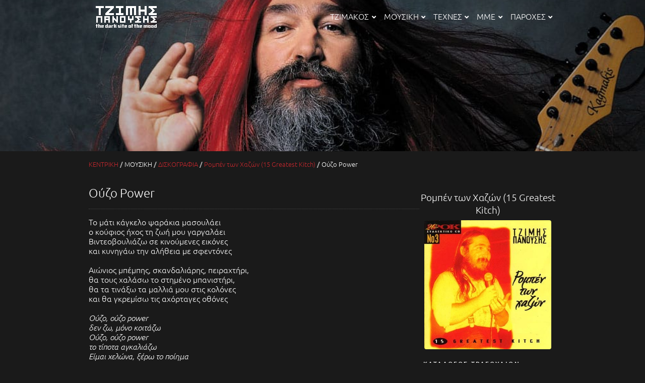

--- FILE ---
content_type: text/html; charset=UTF-8
request_url: https://www.tzimakospanousis.gr/lyrics/rompen_twn_xazwn_15_greatest_kitch/ouzo_power
body_size: 5771
content:
<!DOCTYPE html>
<html lang="el">

<head>
    <meta charset="utf-8" lang="el">
    <meta name="viewport" content="width=device-width, initial-scale=1.0">
    <script src="https://www.tzimakospanousis.gr/themes/parallax_dark/scripts/jquery-3.6.0.min.js"></script>
    <link rel="stylesheet" href="https://www.tzimakospanousis.gr/themes/parallax_dark/styles/fontawesome.all.min.css" />
    <link rel="icon" href="https://www.tzimakospanousis.gr/themes/parallax_dark/images/icon.png" />
    <link rel="stylesheet" href="https://www.tzimakospanousis.gr/themes/parallax_dark/styles/ubuntu.css" />
    <link rel="stylesheet" href="https://www.tzimakospanousis.gr/themes/parallax_dark/styles/common.css" />
    <link rel="stylesheet" href="https://www.tzimakospanousis.gr/themes/parallax_dark/styles/header.css" />
    <link rel="stylesheet" href="https://www.tzimakospanousis.gr/themes/parallax_dark/styles/footer.css" />
    <link rel="stylesheet" href="https://www.tzimakospanousis.gr/themes/parallax_dark/styles/pages.css" />
    <link rel="stylesheet" href="https://www.tzimakospanousis.gr/themes/parallax_dark/styles/performs.css" />
    
  
  <title>Ούζο Power (Στίχοι)</title>
  <meta name="description" content="Τζίμης Πανούσης, Στίχοι: Ούζο Power">
  <meta name="keywords" content="τζίμης, πανούσης, στίχοι">
  <link rel="stylesheet" href="https://www.tzimakospanousis.gr/themes/parallax_dark/styles/tracklist.css"/>

  

    <style>
    
    .lyrics-page-wrap { width: 100%; display: flex; justify-content: space-between; flex-wrap: wrap; margin-top: 1rem; }
    .lyrics-wrap { margin-bottom: 1.5rem; flex-grow: 2; flex-shrink: 2; }
    .lyrics { max-width: 38rem; line-height:1.2;}
    #content-container article h1 { margin-bottom: 1rem; }
    h1.article-title { margin: 0; padding: 1rem 0; font-weight: 300; }
    .lyrics { max-width: 38rem; }
    .side-info { display: flex; flex-direction: column; flex-basis: 16rem; padding: 0; margin: 1.25rem auto; }
    .side-info .tracklists-wrap { flex-direction: column; }
    .side-info .tracklist { width: 16rem; }
    .album-wrap { margin-bottom: 2rem; }
    .album-cover-wrap { text-align: center; }
    .album-title { text-align: center; }
    .album-cover { max-width: 16rem; max-height: 16rem; margin-bottom: 0; border-radius: 0.25rem; }
    .album-title { font-size: 1.2rem; font-weight: 100; padding: 0.5rem 0; }
  

    /*
        * image-gallery display
        */
    .img-overlay {
        position: fixed;
        top: 0;
        bottom: 0;
        left: 0;
        right: 0;
        z-index: 50000;
        background-color: rgba(0, 0, 0, 0.85);
        justify-content: center;
        display: flex;
        padding: 0.5rem;
    }

    .img-container {
        display: flex;
        justify-content: space-between;
        width: 100%;
    }

    .img-left-btn,
    .img-right-btn {
        display: flex;
        justify-content: center;
        flex-direction: column;
        z-index: 50100;
    }

    .btn-background {
        background-color: #888;
        border-radius: 50%;
        width: 3rem;
        height: 3rem;
        display: flex;
        justify-content: center;
        flex-direction: column;
        margin: 0 0.5rem;
    }

    .img-left-btn .btn-arrow,
    .img-right-btn .btn-arrow {
        display: block;
        border-top: 3px solid black;
        border-right: 3px solid black;
        width: 1rem;
        height: 1rem;
        margin: auto;
    }

    .btn-background:hover {
        background-color: white;
        cursor: pointer;
    }

    .img-left-btn .btn-arrow {
        transform: rotate(225deg);
        margin-right: .667rem;
    }

    .img-right-btn .btn-arrow {
        transform: rotate(45deg);
        margin-left: .667rem;
    }

    .img-display-wrap {
        display: flex;
        flex-direction: column;
        justify-content: center;
        align-items: center;
    }

    .img-display {
        max-width: 100%;
        max-height: 90%;
        padding: 0.25rem;
    }

    .img-display-caption {
        font-size: 0.75rem;
        text-align: center;
        width: 100%;
        padding: 0.25rem;
        box-sizing: border-box;
    }

    .standalone-image-wrap .img-display-wrap {
        width: 90%;
        margin: 0 auto;
    }

    @media only screen and (max-width: 679px) {
        .img-overlay {
            padding: 0.15rem;
        }

        .img-display {
            padding: 0.15rem;
        }
    }
    </style>
</head>

<body>
    <div id="page-wrapper">
                <div id="parallax" style="background-image: url('https://www.tzimakospanousis.gr/themes/parallax_dark/images/p5.jpg');"></div>
        <div id="header-wrapper" class="outer-wrapper">
            <div class="inner-wrapper">
                <a href="https://www.tzimakospanousis.gr/" title="Κεντρική σελίδα">
                    <div id="logo-container">
                        <div id="logo-text"><img src="https://www.tzimakospanousis.gr/themes/parallax_dark/images/tp_logo_w.gif" alt="The dark site of the mood"
                                title="The dark site of the mood" width="127" height="44" /></div>
                    </div>
                </a>
                <nav id="main-menu">
                    <ul><li><a class="menu-item" href="#" onclick="mainMenu.menuItemClick(this, event)">ΤΖΙΜΑΚΟΣ<i class="sub-menu-indicator fa fa-angle-down" aria-hidden="true"></i></a><ul class="first-level-menu"><li><a class="menu-item" href="https://www.tzimakospanousis.gr/persons/tzimhs_panoushs" onclick="mainMenu.menuItemClick(this, event)">Τζίμης Πανούσης</a></li><li><a class="menu-item" href="https://www.tzimakospanousis.gr/mt/mt.php" onclick="mainMenu.menuItemClick(this, event)">Μουσικές Ταξιαρχίες</a></li><li><a class="menu-item" href="https://www.tzimakospanousis.gr/mt/mt.php#alamana" onclick="mainMenu.menuItemClick(this, event)">Alamana's Bridge</a></li><li><a class="menu-item" href="https://www.tzimakospanousis.gr/persons" onclick="mainMenu.menuItemClick(this, event)">Συντελεστές</a></li><li><a class="menu-item" href="https://www.tzimakospanousis.gr/mt/dikes.php" onclick="mainMenu.menuItemClick(this, event)">Δικαστικά</a></li></ul></li><li><a class="menu-item" href="#" onclick="mainMenu.menuItemClick(this, event)">ΜΟΥΣΙΚΗ<i class="sub-menu-indicator fa fa-angle-down" aria-hidden="true"></i></a><ul class="first-level-menu"><li><a class="menu-item" href="https://www.tzimakospanousis.gr/albums" onclick="mainMenu.menuItemClick(this, event)">ΔΙΣΚΟΓΡΑΦΙΑ<i class="sub-menu-indicator fa fa-angle-down" aria-hidden="true"></i></a><ul class="second-level-menu"><li><a class="menu-item" href="https://www.tzimakospanousis.gr/albums" onclick="mainMenu.menuItemClick(this, event)">Άλμπουμ</a></li><li><a class="menu-item" href="https://www.tzimakospanousis.gr/albums/t/featuring" onclick="mainMenu.menuItemClick(this, event)">Συμμετοχές</a></li><li><a class="menu-item" href="https://www.tzimakospanousis.gr/diskogr/covers.php" onclick="mainMenu.menuItemClick(this, event)">Επανεκτελέσεις</a></li><li><a class="menu-item" href="https://www.tzimakospanousis.gr/diskogr/bootleg/bootleg.php" onclick="mainMenu.menuItemClick(this, event)">Εκτός Δισκογραφίας</a></li><li><a class="menu-item" href="https://www.tzimakospanousis.gr/lyrics" onclick="mainMenu.menuItemClick(this, event)">Λίστα Τραγουδιών</a></li></ul></li><li><a class="menu-item" href="https://www.tzimakospanousis.gr/performances" onclick="mainMenu.menuItemClick(this, event)">ΠΑΡΑΣΤΑΣΕΙΣ<i class="sub-menu-indicator fa fa-angle-down" aria-hidden="true"></i></a><ul class="second-level-menu"><li><a class="menu-item" href="https://www.tzimakospanousis.gr/performances" onclick="mainMenu.menuItemClick(this, event)">Παραστάσεις</a></li><li><a class="menu-item" href="https://www.tzimakospanousis.gr/concerts" onclick="mainMenu.menuItemClick(this, event)">Συναυλίες</a></li><li><a class="menu-item" href="https://www.tzimakospanousis.gr/perform/performs.php" onclick="mainMenu.menuItemClick(this, event)">Εμφανίσεις</a></li></ul></li></ul></li><li><a class="menu-item" href="#" onclick="mainMenu.menuItemClick(this, event)">ΤΕΧΝΕΣ<i class="sub-menu-indicator fa fa-angle-down" aria-hidden="true"></i></a><ul class="first-level-menu"><li><a class="menu-item" href="https://www.tzimakospanousis.gr/books" onclick="mainMenu.menuItemClick(this, event)">Βιβλία</a></li><li><a class="menu-item" href="https://www.tzimakospanousis.gr/launches" onclick="mainMenu.menuItemClick(this, event)">Παρουσιάσεις βιβλίων</a></li><li><a class="menu-item" href="https://www.tzimakospanousis.gr/mme/keimena.php" onclick="mainMenu.menuItemClick(this, event)">Κείμενα</a></li><li><a class="menu-item" href="https://www.tzimakospanousis.gr/poems/poems.php" onclick="mainMenu.menuItemClick(this, event)">Ποιήματα</a></li><li><a class="menu-item" href="https://www.tzimakospanousis.gr/plays" onclick="mainMenu.menuItemClick(this, event)">Θέατρο</a></li><li><a class="menu-item" href="https://www.tzimakospanousis.gr/films" onclick="mainMenu.menuItemClick(this, event)">Κινηματογράφος</a></li></ul></li><li><a class="menu-item" href="#" onclick="mainMenu.menuItemClick(this, event)">ΜΜΕ<i class="sub-menu-indicator fa fa-angle-down" aria-hidden="true"></i></a><ul class="first-level-menu"><li><a class="menu-item" href="#" onclick="mainMenu.menuItemClick(this, event)">ΡΑΔΙΟΦΩΝΟ<i class="sub-menu-indicator fa fa-angle-down" aria-hidden="true"></i></a><ul class="second-level-menu"><li><a class="menu-item" href="https://www.tzimakospanousis.gr/radioshows" onclick="mainMenu.menuItemClick(this, event)">Παραγωγές</a></li><li><a class="menu-item" href="https://www.tzimakospanousis.gr/oidyseis/oidyseis.php" onclick="mainMenu.menuItemClick(this, event)">Οι δύσεις</a></li></ul></li><li><a class="menu-item" href="#" onclick="mainMenu.menuItemClick(this, event)">ΤΗΛΕΟΡΑΣΗ<i class="sub-menu-indicator fa fa-angle-down" aria-hidden="true"></i></a><ul class="second-level-menu"><li><a class="menu-item" href="https://www.tzimakospanousis.gr/tvshows" onclick="mainMenu.menuItemClick(this, event)">Εμφανίσεις</a></li><li><a class="menu-item" href="https://www.tzimakospanousis.gr/mme/tv.php" onclick="mainMenu.menuItemClick(this, event)">Συνεντεύξεις</a></li></ul></li><li><a class="menu-item" href="https://www.tzimakospanousis.gr/mme/press.php" onclick="mainMenu.menuItemClick(this, event)">Άρθρα</a></li><li><a class="menu-item" href="https://www.tzimakospanousis.gr/mme/magazines.php" onclick="mainMenu.menuItemClick(this, event)">Περιοδικά</a></li></ul></li><li><a class="menu-item" href="https://www.tzimakospanousis.gr/paroxes.php" onclick="mainMenu.menuItemClick(this, event)">ΠΑΡΟΧΕΣ<i class="sub-menu-indicator fa fa-angle-down" aria-hidden="true"></i></a><ul class="first-level-menu first-level-menu-last"><li><a class="menu-item" href="https://www.tzimakospanousis.gr/pics/pics.php" onclick="mainMenu.menuItemClick(this, event)">ΑΛΜΠΟΥΝ<i class="sub-menu-indicator fa fa-angle-down" aria-hidden="true"></i></a><ul class="second-level-menu"><li><a class="menu-item" href="https://www.tzimakospanousis.gr/pics/perfpics.php" onclick="mainMenu.menuItemClick(this, event)">Παραστάσεις</a></li><li><a class="menu-item" href="https://www.tzimakospanousis.gr/pics/artpics.php" onclick="mainMenu.menuItemClick(this, event)">Καλλιτεχνικές</a></li><li><a class="menu-item" href="https://www.tzimakospanousis.gr/pics/mmepics.php" onclick="mainMenu.menuItemClick(this, event)">Στα ΜΜΕ</a></li><li><a class="menu-item" href="https://www.tzimakospanousis.gr/pics/travelpics.php" onclick="mainMenu.menuItemClick(this, event)">Ταξίδια</a></li><li><a class="menu-item" href="https://www.tzimakospanousis.gr/pics/varpics.php" onclick="mainMenu.menuItemClick(this, event)">Διάφορες</a></li></ul></li><li><a class="menu-item" href="https://www.tzimakospanousis.gr/media/mp3.php" onclick="mainMenu.menuItemClick(this, event)">MP3</a></li><li><a class="menu-item" href="https://www.tzimakospanousis.gr/media/videos.php" onclick="mainMenu.menuItemClick(this, event)">Video</a></li><li><a class="menu-item" href="https://www.tzimakospanousis.gr/anims/souvenir.php" onclick="mainMenu.menuItemClick(this, event)">Σουβενίρ</a></li></ul></li></ul>
                </nav>
                <div id="hamburger-button-container">
                    <div id="hamburger-button" onclick="mainMenu.hamburgerButtonClick()">
                        <img id="open-menu-img" src="https://www.tzimakospanousis.gr/themes/parallax_dark/images/menu_button_gray.svg" alt="Open Menu" title="Open Menu" />
                        <img id="close-menu-img" src="https://www.tzimakospanousis.gr/themes/parallax_dark/images/menu_button_gray_x.svg" alt="Close Menu"
                            title="Close Menu" />
                    </div>
                </div>
            </div>
        </div>
        <div id="main-wrapper" class="outer-wrapper">
            <div class="inner-wrapper">
                <div id="content-container">
                    <div id="breadcrumbs"><a href="https://www.tzimakospanousis.gr/index.php">ΚΕΝΤΡΙΚΗ</a> <span class="breadcrumbDelimiter"> / </span> ΜΟΥΣΙΚΗ <span class="breadcrumbDelimiter"> / </span> <a href="https://www.tzimakospanousis.gr/albums">ΔΙΣΚΟΓΡΑΦΙΑ</a> <span class="breadcrumbDelimiter"> / </span> <a href="https://www.tzimakospanousis.gr/albums/rompen_twn_xazwn_15_greatest_kitch">Ρομπέν των Χαζών (15 Greatest Kitch)</a> <span class="breadcrumbDelimiter"> / </span> Ούζο Power</div>
                    
<div class="lyrics-page-wrap">
  <article class="lyrics-wrap">
    <h1 class="article-title">Ούζο Power</h1>

    <div class="lyrics">
    Το μάτι κάγκελο ψαράκια μασουλάει<br>
 ο κούφιος ήχος τη ζωή μου γαργαλάει<br>
 Βιντεοβουλιάζω σε κινούμενες εικόνες<br>
 και κυνηγάω την αλήθεια με σφεντόνες<br>
 <br>
 Αιώνιος μπέμπης, σκανδαλιάρης, πειραχτήρι,<br>
 θα τους χαλάσω το στημένο μπανιστήρι,<br>
 θα τα τινάξω τα μαλλιά μου στις κολόνες<br>
 και θα γκρεμίσω τις αχόρταγες οθόνες<br>
 <br>
 <em>Ούζο, ούζο power<br>
 δεν ζω, μόνο κοιτάζω<br>
 Ούζο, ούζο power<br>
 το τίποτα αγκαλιάζω<br>
 Είμαι χελώνα, ξέρω το ποίημα<br>
 εγώ θα κόψω πρώτος το νήμα</em><br>
 <br>
 Έχω στο στήθος χαραγμένη την εικόνα<br>
 της Παναγίας της κουφάλας της Μαντόνα<br>
 Ξέρω του μάρκετινγκ τα κόλπα και τα χούγια<br>
 που μετατρέπει τις πατάτες σε αγγούρια<br>
 <br>
 Της κοιμισμένης νεολαίας ξυπνητήρι,<br>
 η τελευταία σταγονίτσα στο ποτήρι,<br>
 ρούφα με, πιες με, ακροατή μου, στην υγεία σου<br>
 να μεταλάβεις τον Τζιμάκο στην κοιλιά σου    </div>

</article>

  <aside class="side-info">
          <div class="album-wrap">
        <div class="album-title">Ρομπέν των Χαζών (15 Greatest Kitch)</div>

        
                  <div class="album-cover-wrap">
            <a href="../../albums/rompen_twn_xazwn_15_greatest_kitch" title="Ρομπέν των Χαζών (15 Greatest Kitch)">
              <img class="album-cover"
                   alt="Ρομπέν των Χαζών (15 Greatest Kitch)"
                   title="Ρομπέν των Χαζών (15 Greatest Kitch)"
                   src="../../diskogr/kitch/kitch.jpg"/>
            </a>
          </div>
        
        <div class="tracklists-wrap"><div class="tracklist">  <div class="tracklist-title">Κατάλογος τραγουδιών</div>  <div class="tracklist-tracks-wrap"><div class="tracklist-track">  <span class="tracklist-track-no">1</span>  <span class="tracklist-track-title">    <a href="../../lyrics/rompen_twn_xazwn_15_greatest_kitch/rapisma">Ράπισμα    </a>  </span></div><div class="tracklist-track">  <span class="tracklist-track-no">2</span>  <span class="tracklist-track-title">    <a href="../../lyrics/rompen_twn_xazwn_15_greatest_kitch/anakwxh">Ανακωχή    </a>  </span></div><div class="tracklist-track">  <span class="tracklist-track-no">3</span>  <span class="tracklist-track-title">    <a href="../../lyrics/rompen_twn_xazwn_15_greatest_kitch/douleies_tou_kefaliou">Δουλειές του Κεφαλιού    </a>  </span></div><div class="tracklist-track">  <span class="tracklist-track-no">4</span>  <span class="tracklist-track-title">    <a href="../../lyrics/rompen_twn_xazwn_15_greatest_kitch/metamonterno">Μεταμοντέρνο    </a>  </span></div><div class="tracklist-track">  <span class="tracklist-track-no">5</span>  <span class="tracklist-track-title">    <a href="../../lyrics/rompen_twn_xazwn_15_greatest_kitch/fysikh_istoria">Φυσική Ιστορία    </a>  </span></div><div class="tracklist-track">  <span class="tracklist-track-no">6</span>  <span class="tracklist-track-title">    <a href="../../lyrics/rompen_twn_xazwn_15_greatest_kitch/san_to_samouhl_sto_kougki">Σαν το Σαμουήλ στο Κούγκι    </a>  </span></div><div class="tracklist-track">  <span class="tracklist-track-no">7</span>  <span class="tracklist-track-title">    <a href="../../lyrics/rompen_twn_xazwn_15_greatest_kitch/ouzo_power">Ούζο Power    </a>  </span></div><div class="tracklist-track">  <span class="tracklist-track-no">8</span>  <span class="tracklist-track-title">    <a href="../../lyrics/rompen_twn_xazwn_15_greatest_kitch/aleka">Αλέκα    </a>  </span></div><div class="tracklist-track">  <span class="tracklist-track-no">9</span>  <span class="tracklist-track-title">Ο παπουτσομένος λόγος  </span></div><div class="tracklist-track">  <span class="tracklist-track-no">10</span>  <span class="tracklist-track-title">    <a href="../../lyrics/rompen_twn_xazwn_15_greatest_kitch/kagkela_pantou">Κάγκελα Παντού    </a>  </span></div><div class="tracklist-track">  <span class="tracklist-track-no">11</span>  <span class="tracklist-track-title">    <a href="../../lyrics/rompen_twn_xazwn_15_greatest_kitch/ena_tragoudi_gia_to_xeimwna">Ένα Τραγούδι για το Χειμώνα    </a>  </span></div><div class="tracklist-track">  <span class="tracklist-track-no">12</span>  <span class="tracklist-track-title">    <a href="../../lyrics/rompen_twn_xazwn_15_greatest_kitch/toumperlek">Τουμπερλέκ    </a>  </span></div><div class="tracklist-track">  <span class="tracklist-track-no">13</span>  <span class="tracklist-track-title">    <a href="../../lyrics/rompen_twn_xazwn_15_greatest_kitch/giagia_patini">Γιαγιά Πατίνι    </a><span class='alt-track-title'>Motorcycle-Granny</span>  </span></div><div class="tracklist-track">  <span class="tracklist-track-no">14</span>  <span class="tracklist-track-title">    <a href="../../lyrics/rompen_twn_xazwn_15_greatest_kitch/do_it">Do It!    </a>  </span></div><div class="tracklist-track">  <span class="tracklist-track-no">15</span>  <span class="tracklist-track-title">    <a href="../../lyrics/rompen_twn_xazwn_15_greatest_kitch/eimai_gyftaki">Είμαι Γυφτάκι    </a>  </span></div>  </div></div></div>      </div>
    
      </aside>
</div>

                </div>
            </div>
        </div>
        <div id="footer-wrapper" class="outer-wrapper">
            <div class="inner-wrapper">
                <div id="footer-content">
                    <div id="legal-info">
                        © 1998-2026 Τζίμης Πανούσης / Αθηνά Αϊδίνη / Μάριος Μαγιολαδίτης.<br />
                        <span style="color: #888">
                            Συντήρηση/Έρευνα/Επιμέλεια: Μάριος Μαγιολαδίτης. <br />
                            Σχεδιασμός/Υλοποίηση: Γιώργος Αρβανιτάκης. <br />
                            Παραγωγή: Τζίμης & Αρης Πανούσης, Α. Αϊδίνη, Μ. Μαγιολαδίτης, Γ. Αρβανιτάκης.
                        </span>
                        
                    </div>
                    <div id="site-info">
                        <ul><li><a href="https://www.tzimakospanousis.gr/whatsnew.php">Τελευταία ανανέωση 08/01/2026</a></li><li><a href="https://www.tzimakospanousis.gr/sitemap.php">Χάρτης</a></li><li><a href="https://www.tzimakospanousis.gr/info/info.php">Πληροφορίες</a></li></ul>
                    </div>
                    <div id="contact-info">
                        <a href="mailto:info@tzimakospanousis.gr"><i class="fas fa-envelope-square"></i></a><a href="https://www.youtube.com/channel/UCRmKa8aRJ2HV9r61RB4RK9Q"><i class="fab fa-youtube-square"></i></a>
                    </div>
                </div>
            </div>
        </div>
    </div>
    <script src="https://www.tzimakospanousis.gr/themes/parallax_dark/scripts/mainmenu.js"></script>
    <script>
    $(document).ready(function() {
        let header = $("#header-wrapper");
        let parallax = $("#parallax");
        if ($(this).scrollTop() > parallax.height() - header.height()) {
            header.addClass('header-scrolled');
        }
    });
    $(document).scroll(function() {
        let header = $("#header-wrapper");
        let parallax = $("#parallax");
        header.toggleClass('header-scrolled', $(this).scrollTop() > parallax.height() - header.height());
        $("#main-menu > ul > li > a").toggleClass('l1-scrolled', $(this).scrollTop() > parallax.height() -
            header.height());
    });
    window.onresize = function() {
        mainMenu.checkMenuOnWindowResized();
    };
    $('body').on('click', function(e) {
        mainMenu.closeMenuOnElsewhereClick(e);
    });

    // standalone images
    $(document).ready(function() {
        $(".standalone-image-wrap").each((gIndex, gElement) => {
            const img = $(gElement).find("a > img");
            if (img.length) {
                const imgParent = $(img).closest(".standalone-image-wrap");
                const imgOverlay = $('<div class="img-overlay"></div>');
                const imgContainer = $('<div class="img-container"></div>');
                const imgWrap = $('<div class="img-display-wrap"></div>');
                const imgDisplayElement = $('<img class="img-display">');
                imgWrap.appendTo(imgContainer);
                imgDisplayElement.appendTo(imgWrap);
                const caption = $('<div class="img-display-caption"></div>');
                caption.appendTo(imgWrap);
                imgContainer.appendTo(imgOverlay);
                $(imgOverlay).on('click', (e) => {
                    if ($(e.target).hasClass("img-container") ||
                        $(e.target).hasClass("img-overlay") ||
                        $(e.target).hasClass("img-display-wrap")) {
                        $(imgOverlay).fadeOut();
                    }
                })
                $(imgOverlay).hide();
                imgOverlay.appendTo(imgParent);
                $(img).on('click', (e) => {
                    $(imgOverlay).fadeIn();
                    e.preventDefault();
                    const a = $(e.target).closest("a")[0];
                    $(imgDisplayElement).attr("src", a.href);
                    if (e.target.title) {
                        $(caption).html(e.target.title);
                    }
                });
            }
        });
    });

    // image gallery
    $(document).ready(function() {
        $(".img-gallery").each((gIndex, gElement) => {
            function arrowClicked(direction) {
                const currentLinks = links.find(l => l.curr === current);
                const newHref = direction === "left" ? currentLinks.prev : currentLinks.next;
                if (newHref) {
                    $(img).attr("src", newHref);
                    current = newHref;
                    const nextLinks = links.find(l => l.curr === current);
                    if (nextLinks.title) {
                        $(caption).html(nextLinks.title);
                    } else {
                        $(caption).html("");
                    }
                    showHideButtons(nextLinks);
                }
            }

            function showHideButtons(currentLinks) {
                if (currentLinks.prev) $(btnLeft).css('visibility', 'visible');
                else $(btnLeft).css('visibility', 'hidden');
                if (currentLinks.next) $(btnRight).css('visibility', 'visible');
                else $(btnRight).css('visibility', 'hidden');
            }

            const links = [];
            let current = null;
            const imgOverlay = $('<div class="img-overlay"></div>');
            const imgContainer = $('<div class="img-container"></div>');
            imgContainer.appendTo(imgOverlay);
            const btnLeftWrap = $('<div class="img-left-btn"></div>');
            const btnRightWrap = $('<div class="img-right-btn"></div>');
            const btnLeft = $('<div class="btn-background"><div class="btn-arrow"></div></div>');
            const btnRight = $('<div class="btn-background"><div class="btn-arrow"></div></div>');
            $(btnLeft).appendTo(btnLeftWrap);
            $(btnRight).appendTo(btnRightWrap);
            $(btnLeft).on('click', () => {
                arrowClicked('left');
            });
            $(btnRight).on('click', () => {
                arrowClicked('right');
            });
            $(imgOverlay).on('click', (e) => {
                if ($(e.target).hasClass("img-container") || $(e.target).hasClass(
                        "img-overlay") || $(e.target).hasClass("img-display-wrap") ||
                    $(e.target).hasClass("img-left-btn") || $(e.target).hasClass(
                        "img-right-btn"))
                    $(imgOverlay).fadeOut();
            })
            const imgWrap = $('<div class="img-display-wrap"></div>');
            const img = $('<img class="img-display">');
            $(imgOverlay).hide();
            btnLeftWrap.appendTo(imgContainer);
            imgWrap.appendTo(imgContainer);
            img.appendTo(imgWrap);
            const caption = $('<div class="img-display-caption"></div>');
            caption.appendTo(imgWrap);
            btnRightWrap.appendTo(imgContainer);
            imgOverlay.appendTo(gElement);
            let aElements = $(gElement).find("a[href]");
            aElements.each((aIndex, aElement) => {
                const siblings = {
                    curr: "",
                    prev: "",
                    next: "",
                    title: ""
                }
                const aPrev = $(aElement).prev();
                const aNext = $(aElement).next();
                if (aPrev.length) siblings.prev = aPrev[0].href;
                if (aNext.length) siblings.next = aNext[0].href;
                siblings.curr = aElement.href;
                siblings.title = ($(aElement).find("img")[0] || {}).title;
                links.push(siblings);
                $(aElement).on("click", (e, target) => {
                    $(imgOverlay).fadeIn();
                    e.preventDefault();
                    const a = $(e.target).closest("a")[0];
                    $(img).attr("src", a.href);
                    if (e.target.title) {
                        $(caption).html(e.target.title);
                    } else {
                        $(caption).html("");
                    }
                    current = a.href;
                    const currentLinks = links.find(l => l.curr === current);
                    showHideButtons(currentLinks);
                })
            })
        })
    });
    </script>
</body>

</html>

--- FILE ---
content_type: text/css
request_url: https://www.tzimakospanousis.gr/themes/parallax_dark/styles/ubuntu.css
body_size: 414
content:
/* ubuntu-300 - latin-ext_latin_greek-ext_greek */
@font-face {
  font-family: 'Ubuntu';
  font-style: normal;
  font-weight: 300;
  src: url('../webfonts/ubuntu-v14-latin-ext_latin_greek-ext_greek-300.eot'); /* IE9 Compat Modes */
  src: local('Ubuntu Light'), local('Ubuntu-Light'),
       url('../webfonts/ubuntu-v14-latin-ext_latin_greek-ext_greek-300.eot?#iefix') format('embedded-opentype'), /* IE6-IE8 */
       url('../webfonts/ubuntu-v14-latin-ext_latin_greek-ext_greek-300.woff2') format('woff2'), /* Super Modern Browsers */
       url('../webfonts/ubuntu-v14-latin-ext_latin_greek-ext_greek-300.woff') format('woff'), /* Modern Browsers */
       url('../webfonts/ubuntu-v14-latin-ext_latin_greek-ext_greek-300.ttf') format('truetype'), /* Safari, Android, iOS */
       url('../webfonts/ubuntu-v14-latin-ext_latin_greek-ext_greek-300.svg#Ubuntu') format('svg'); /* Legacy iOS */
}
/* ubuntu-300italic - latin-ext_latin_greek-ext_greek */
@font-face {
  font-family: 'Ubuntu';
  font-style: italic;
  font-weight: 300;
  src: url('../webfonts/ubuntu-v14-latin-ext_latin_greek-ext_greek-300italic.eot'); /* IE9 Compat Modes */
  src: local('Ubuntu Light Italic'), local('Ubuntu-LightItalic'),
       url('../webfonts/ubuntu-v14-latin-ext_latin_greek-ext_greek-300italic.eot?#iefix') format('embedded-opentype'), /* IE6-IE8 */
       url('../webfonts/ubuntu-v14-latin-ext_latin_greek-ext_greek-300italic.woff2') format('woff2'), /* Super Modern Browsers */
       url('../webfonts/ubuntu-v14-latin-ext_latin_greek-ext_greek-300italic.woff') format('woff'), /* Modern Browsers */
       url('../webfonts/ubuntu-v14-latin-ext_latin_greek-ext_greek-300italic.ttf') format('truetype'), /* Safari, Android, iOS */
       url('../webfonts/ubuntu-v14-latin-ext_latin_greek-ext_greek-300italic.svg#Ubuntu') format('svg'); /* Legacy iOS */
}
/* ubuntu-regular - latin-ext_latin_greek-ext_greek */
@font-face {
  font-family: 'Ubuntu';
  font-style: normal;
  font-weight: 400;
  src: url('../webfonts/ubuntu-v14-latin-ext_latin_greek-ext_greek-regular.eot'); /* IE9 Compat Modes */
  src: local('Ubuntu Regular'), local('Ubuntu-Regular'),
       url('../webfonts/ubuntu-v14-latin-ext_latin_greek-ext_greek-regular.eot?#iefix') format('embedded-opentype'), /* IE6-IE8 */
       url('../webfonts/ubuntu-v14-latin-ext_latin_greek-ext_greek-regular.woff2') format('woff2'), /* Super Modern Browsers */
       url('../webfonts/ubuntu-v14-latin-ext_latin_greek-ext_greek-regular.woff') format('woff'), /* Modern Browsers */
       url('../webfonts/ubuntu-v14-latin-ext_latin_greek-ext_greek-regular.ttf') format('truetype'), /* Safari, Android, iOS */
       url('../webfonts/ubuntu-v14-latin-ext_latin_greek-ext_greek-regular.svg#Ubuntu') format('svg'); /* Legacy iOS */
}
/* ubuntu-italic - latin-ext_latin_greek-ext_greek */
@font-face {
  font-family: 'Ubuntu';
  font-style: italic;
  font-weight: 400;
  src: url('../webfonts/ubuntu-v14-latin-ext_latin_greek-ext_greek-italic.eot'); /* IE9 Compat Modes */
  src: local('Ubuntu Italic'), local('Ubuntu-Italic'),
       url('../webfonts/ubuntu-v14-latin-ext_latin_greek-ext_greek-italic.eot?#iefix') format('embedded-opentype'), /* IE6-IE8 */
       url('../webfonts/ubuntu-v14-latin-ext_latin_greek-ext_greek-italic.woff2') format('woff2'), /* Super Modern Browsers */
       url('../webfonts/ubuntu-v14-latin-ext_latin_greek-ext_greek-italic.woff') format('woff'), /* Modern Browsers */
       url('../webfonts/ubuntu-v14-latin-ext_latin_greek-ext_greek-italic.ttf') format('truetype'), /* Safari, Android, iOS */
       url('../webfonts/ubuntu-v14-latin-ext_latin_greek-ext_greek-italic.svg#Ubuntu') format('svg'); /* Legacy iOS */
}
/* ubuntu-500 - latin-ext_latin_greek-ext_greek */
@font-face {
  font-family: 'Ubuntu';
  font-style: normal;
  font-weight: 500;
  src: url('../webfonts/ubuntu-v14-latin-ext_latin_greek-ext_greek-500.eot'); /* IE9 Compat Modes */
  src: local('Ubuntu Medium'), local('Ubuntu-Medium'),
       url('../webfonts/ubuntu-v14-latin-ext_latin_greek-ext_greek-500.eot?#iefix') format('embedded-opentype'), /* IE6-IE8 */
       url('../webfonts/ubuntu-v14-latin-ext_latin_greek-ext_greek-500.woff2') format('woff2'), /* Super Modern Browsers */
       url('../webfonts/ubuntu-v14-latin-ext_latin_greek-ext_greek-500.woff') format('woff'), /* Modern Browsers */
       url('../webfonts/ubuntu-v14-latin-ext_latin_greek-ext_greek-500.ttf') format('truetype'), /* Safari, Android, iOS */
       url('../webfonts/ubuntu-v14-latin-ext_latin_greek-ext_greek-500.svg#Ubuntu') format('svg'); /* Legacy iOS */
}
/* ubuntu-500italic - latin-ext_latin_greek-ext_greek */
@font-face {
  font-family: 'Ubuntu';
  font-style: italic;
  font-weight: 500;
  src: url('../webfonts/ubuntu-v14-latin-ext_latin_greek-ext_greek-500italic.eot'); /* IE9 Compat Modes */
  src: local('Ubuntu Medium Italic'), local('Ubuntu-MediumItalic'),
       url('../webfonts/ubuntu-v14-latin-ext_latin_greek-ext_greek-500italic.eot?#iefix') format('embedded-opentype'), /* IE6-IE8 */
       url('../webfonts/ubuntu-v14-latin-ext_latin_greek-ext_greek-500italic.woff2') format('woff2'), /* Super Modern Browsers */
       url('../webfonts/ubuntu-v14-latin-ext_latin_greek-ext_greek-500italic.woff') format('woff'), /* Modern Browsers */
       url('../webfonts/ubuntu-v14-latin-ext_latin_greek-ext_greek-500italic.ttf') format('truetype'), /* Safari, Android, iOS */
       url('../webfonts/ubuntu-v14-latin-ext_latin_greek-ext_greek-500italic.svg#Ubuntu') format('svg'); /* Legacy iOS */
}
/* ubuntu-700 - latin-ext_latin_greek-ext_greek */
@font-face {
  font-family: 'Ubuntu';
  font-style: normal;
  font-weight: 700;
  src: url('../webfonts/ubuntu-v14-latin-ext_latin_greek-ext_greek-700.eot'); /* IE9 Compat Modes */
  src: local('Ubuntu Bold'), local('Ubuntu-Bold'),
       url('../webfonts/ubuntu-v14-latin-ext_latin_greek-ext_greek-700.eot?#iefix') format('embedded-opentype'), /* IE6-IE8 */
       url('../webfonts/ubuntu-v14-latin-ext_latin_greek-ext_greek-700.woff2') format('woff2'), /* Super Modern Browsers */
       url('../webfonts/ubuntu-v14-latin-ext_latin_greek-ext_greek-700.woff') format('woff'), /* Modern Browsers */
       url('../webfonts/ubuntu-v14-latin-ext_latin_greek-ext_greek-700.ttf') format('truetype'), /* Safari, Android, iOS */
       url('../webfonts/ubuntu-v14-latin-ext_latin_greek-ext_greek-700.svg#Ubuntu') format('svg'); /* Legacy iOS */
}
/* ubuntu-700italic - latin-ext_latin_greek-ext_greek */
@font-face {
  font-family: 'Ubuntu';
  font-style: italic;
  font-weight: 700;
  src: url('../webfonts/ubuntu-v14-latin-ext_latin_greek-ext_greek-700italic.eot'); /* IE9 Compat Modes */
  src: local('Ubuntu Bold Italic'), local('Ubuntu-BoldItalic'),
       url('../webfonts/ubuntu-v14-latin-ext_latin_greek-ext_greek-700italic.eot?#iefix') format('embedded-opentype'), /* IE6-IE8 */
       url('../webfonts/ubuntu-v14-latin-ext_latin_greek-ext_greek-700italic.woff2') format('woff2'), /* Super Modern Browsers */
       url('../webfonts/ubuntu-v14-latin-ext_latin_greek-ext_greek-700italic.woff') format('woff'), /* Modern Browsers */
       url('../webfonts/ubuntu-v14-latin-ext_latin_greek-ext_greek-700italic.ttf') format('truetype'), /* Safari, Android, iOS */
       url('../webfonts/ubuntu-v14-latin-ext_latin_greek-ext_greek-700italic.svg#Ubuntu') format('svg'); /* Legacy iOS */
}

--- FILE ---
content_type: text/css
request_url: https://www.tzimakospanousis.gr/themes/parallax_dark/styles/common.css
body_size: 1101
content:
body {
  margin: 0;
  padding: 0;
  font-family: "Ubuntu", sans-serif;
  font-weight: 300;
  min-width: 320px;
  background-color: #1a1a1a;
}
#page-wrapper {
  width: 100%;
}
.inner-wrapper {
  max-width: 60em;
  margin: 0 auto;
  /*background-color: rgba(96, 96, 96, 0.1);*/
}
#main-wrapper {
  background-color: #1a1a1a;
  color: white;
}
#main-wrapper .inner-wrapper {
  margin-top: 300px;
  min-height: calc(100vh - 20.75em);
  display: table;
  width: 100%;
}
#content-container {
  padding: 1em;
  max-width: calc(100vw - 2em);
  /*background-color: violet;*/
  display: table-cell;
  position: relative;
}
#breadcrumbs {
  font-size: smaller;
}
#content-container a,
#content-container a:visited,
#breadcrumbs a,
#breadcrumbs a:visited {
  text-decoration: none;
  color: #c1272d;
}
#content-container a:hover,
#breadcrumbs a:hover {
  color: rgba(193, 39, 45, 0.75);
}
.breadcrumbDelimiter {
  font-weight: bold;
  color: #aaaaaa;
}
#side-container {
  padding: 1em;
  /*background-color: wheat;*/
  display: none /*table-cell*/;
  width: 15em;
}
.bounding-box {
  background-repeat: no-repeat;
  background-size: cover;
  background-position: center;
}
.font-smaller {
  font-size: smaller;
}
.font-larger {
  font-size: larger;
}

.article-title {
  border-bottom: 1px dotted #444;
  margin-top: 2rem;
  margin-bottom: 0.75rem;
  padding-bottom: 0.75rem;
  position: relative;
}

.article-title > h1 {
  margin: 0;
  padding: 0;
  margin-bottom: 1rem;
}

.article-title-text {
  color: white;
  font-size: 2rem;
  font-weight: 100;
  text-align: center;
  flex-grow: 1;
  margin: 0.5rem 0;
}

.info-chip-wrap {
  display: flex;
  justify-content: center;
  flex-wrap: wrap;
  margin-bottom: 0.75rem;
}
.info-chip {
  display: flex;
  font-size: 0.8rem;
  background-color: rgba(128, 128, 128, 0.5);
  padding: 0.4rem;
  padding-right: 0.6rem;
  border-radius: 1.1rem;
  margin: 0.35rem;
}
.info-chip-icon {
  margin-right: 0.5rem;
  opacity: 0.5;
  display: flex;
  align-items: center;
  font-size: 1.1rem;
}
.info-chip-text {
  display: flex;
  align-items: center;
}

.info-chip-mini {
  font-size: 0.5rem;
  background-color: #c1272d;
  border: 1px solid #c1272d;
  padding: 0.25rem;
  padding-left: 0.5rem;
  border-radius: 0.65rem;
  text-transform: uppercase;
  letter-spacing: 0.15rem;
  margin: 0.35rem;
}

.info-chip-mini-wrap a {
  color: white !important;
}

.info-chip-mini-wrap a:hover .info-chip-mini {
  background-color: #eb3629;
}

.info-chip-mini.inactive-chip {
  background-color: #1a1a1a;
  border: 1px solid #444;
  color: #aaa;
}

.info-chip-mini-wrap a:hover .info-chip-mini.inactive-chip {
  background-color: #444;
}

.info-chip-mini-wrap {
  position: absolute;
  left: 0;
  right: 0;
  bottom: -0.9rem;
  display: flex;
  justify-content: center;
}

.references-header {
  text-align: center;
  font-size: 1.2rem;
  font-weight: 100;
  padding: 0;
  margin-top: 0rem;
  margin-bottom: 0.5rem;
}
.references {
  display: flex;
  flex-wrap: wrap;
  justify-content: center;
  align-items: center;
  max-width: 17rem;
  margin: 0 auto;
}
.reference-wrap {
  display: flex;
  justify-content: center;
  align-items: center;
  width: 5.5rem;
  height: 5.5rem;
}
.reference-thumb {
  height: 4.5rem;
  border-radius: 0.125rem;
}

.text-title {
  font-size: 1.15rem;
}

.text-wrap {
  margin-bottom: 2rem;
}

.text-body.quote-body {
  margin-left: 3rem;
  margin-right: 3rem;
  font-size: 0.9rem;
  text-align: justify;
}

.text-citation {
  margin-left: 3rem;
  margin-right: 3rem;
  text-align: right;
  font-style: italic;
  font-size: 0.9rem;
  opacity: 0.5;
}

/*
* Standalone image BEGIN
*/
.standalone-image-wrap {
  display: inline-block;
  text-align: center;
  max-width: 40%;
}
.standalone-image-link {
  width: 100%;
  height: 100%;
  display: block;
}
.standalone-image-thumbnail {
  width: 100%;
}
.standalone-image-caption {
  margin-top: 0.2rem;
  width: 100%;
  text-align: center;
  opacity: 0.5;
  font-size: 0.75rem;
}
.standalone-image-align-right {
  float: right;
  margin: 0.5rem;
  margin-right: 0rem;
}
.standalone-image-align-left {
  float: left;
  margin: 0.25rem 0.5rem;
  margin-left: 0rem;
}
.standalone-image-align-center {
  margin: 0.5rem auto;
  display: block;
  max-width: 100%;
}
.standalone-image-wrap img {
  border-radius: 0.25rem;
}
/*
* Standalone image END
*/

.clearfix {
  overflow: auto;
}

@media only screen and (max-width: 679px) {
  #main-wrapper .inner-wrapper {
    margin-top: 200px;
  }
  #side-container {
    width: 5em;
  }
  .text-body.quote-body {
    margin-left: 1.5rem;
    margin-right: 1.5rem;
    text-align: left;
  }
  .text-citation {
    margin-left: 1.5rem;
    margin-right: 1.5rem;
  }
}


--- FILE ---
content_type: text/css
request_url: https://www.tzimakospanousis.gr/themes/parallax_dark/styles/footer.css
body_size: 353
content:
#footer-wrapper 
{
    background-color: #1a1a1a;
}
#footer-wrapper .inner-wrapper
{
    padding: 1em 0;
}
#footer-content 
{
    display: table;
    color: white;
    font-size: 0.75rem;
    line-height: 1rem;
    font-weight: 100;
    width: 100%;
}

#legal-info,
#site-info,
#contact-info
{
    display: table-cell;
    vertical-align: top;
}

#legal-info {
    padding-left: 1em;
}

#site-info ul {
    margin: 0;
    list-style-type: none;
    padding: 0;
}

#site-info li a {
    text-decoration: none;
    color: unset;
}
#site-info li a:hover { color: #bebabe; }
#site-info li a:visited { color: unset; }
#site-info li a:active { color: unset; }

#contact-info {
    width: 1.0em;
    text-align: right;    
    font-size: 1.5em;
    padding-right: 1em;
}

#contact-info a {
    display: block;
    text-decoration: none;
    color: unset;
    margin: 0.25em 0;
}

#contact-info a:hover { color: #bebabe; }
#contact-info a:visited { color: unset; }
#contact-info a:active { color: unset; }

@media only screen and (max-width: 679px) {
    #footer-content {
        display: block;
        margin: 0;
    }
    #legal-info,
    #site-info,
    #contact-info {
        display: block;
        width: auto;
        padding: 0;
        margin: 1em;
        margin-top: 0;
    }
    #contact-info {
        text-align: center;
        margin: 0;
        width: auto;
    }
    #contact-info a {
        font-size: 1.75em;
        display: inline-block;
        margin: 0 0.5em;
    }
    #site-info li a {
        display: block;
        padding: 0.5em 0;
        border-bottom: 1px solid gray;
    }

    #site-info > ul > li:first-child > a {
        border-top: 1px solid gray;
    }
}

--- FILE ---
content_type: text/css
request_url: https://www.tzimakospanousis.gr/themes/parallax_dark/styles/performs.css
body_size: -62
content:
.press-release-txt {
    margin: 0 1em;    
}